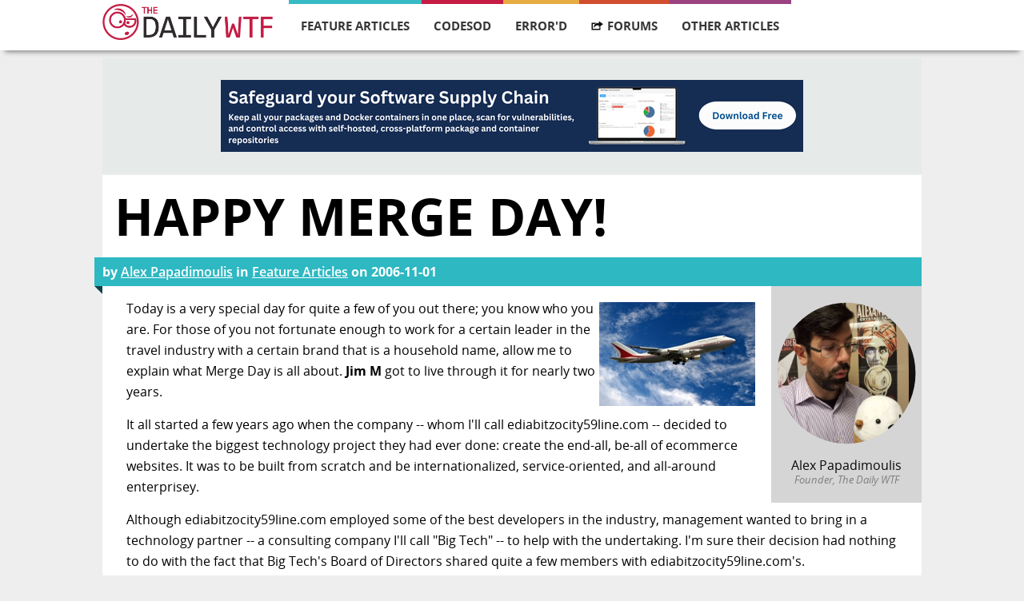

--- FILE ---
content_type: text/html; charset=utf-8
request_url: https://www.thedailywtf.com/articles/Happy_Merge_Day!
body_size: 6371
content:
<!DOCTYPE html>
<html lang="en" xmlns="http://www.w3.org/1999/xhtml">
<head prefix="og: http://ogp.me/ns# article: http://ogp.me/ns/article# profile: http://ogp.me/ns/profile#">
    <meta charset="utf-8" />
    <meta name="viewport" content="width=device-width, initial-scale=1">
    <title>Happy Merge Day! - The Daily WTF</title>
    <link rel="stylesheet" type="text/css" href="/Content/Css/main.css">
    <link rel="alternate" type="application/rss+xml" title="The Daily WTF" href="https://syndication.thedailywtf.com/TheDailyWtf" />

    <meta http-equiv="X-UA-Compatible" content="IE=edge,chrome=1" />
    <meta name="author" content="Alex Papadimoulis" />
    <link rel="canonical" href="https://thedailywtf.com/articles/Happy_Merge_Day!"/>

    <script src="/scripts/modernizr-2.6.2.min.js"></script>
    <!--[if lt IE 9]>
    <script src="/scripts/jquery-1.10.2.min.js"></script>
    <![endif]-->
    <!--[if gte IE 9]><!-->
    <script src="/scripts/jquery-2.0.1.min.js"></script>
    <!--<![endif]-->

    <meta property="og:title" content="Happy Merge Day!" />
	<meta property="og:type" content="article" />
    <meta property="og:url" content="https://thedailywtf.com/articles/Happy_Merge_Day!" />
    <meta property="og:image" content="https://thedailywtf.com/images/200611/plane.jpg" />
    <meta property="og:description" content="Today is a very special day for quite a few of you out there; you know who you are. For those of you not fortunate enough to work for a certain leader in the travel industry with a certain brand that is a household name, allow me to explain what Merge Day is all about. Jim M got to live through it for nearly two years. It all started a few years ago when the company -- whom I&#39;ll call ediabitzocity59line.com -- decided to undertake the biggest technology project they had ever done: create the end-all, be-all of ecommerce websites. It was to be built from scratch and be internationalized, service-oriented, and all-around enterprisey. " />
    <meta property="og:site_name" content="The Daily WTF" />
    <meta property="article:author" content="http://thedailywtf.com/authors/alex-papadimoulis" />
    <meta property="article:published_time" content="2006-11-01 15:16:45Z" />
</head>
<body>
    <div id="wrapper">
        <div id="navigation" class="content-container">
    <div class="content">
        <div class="logo">
            <a href="/">
                <img src="/Content/Images/wtf-logo.png" alt="" />
            </a>
        </div>

        <ul id="navigation-items">
            <li class="featured">
                <a href="/series/feature-articles">Feature Articles</a>
                <ul class="dropdown">
                    <li class="navigation-heading">Most Recent Articles</li>
                    <li class="dropdown-item"><a href="/articles/marking-territory">Marking Territory</a></li>
                    <li class="dropdown-item"><a href="/articles/the-modern-job-hunt-a-side-quest">The Modern Job Hunt: A Side Quest</a></li>
                    <li class="dropdown-item"><a href="/articles/un-break-able">Un-break-able</a></li>
                    <li class="dropdown-item"><a href="/articles/christmas-in-the-server-room-iii-the-search-for-santa">Christmas in the Server Room III: The Search for Santa</a></li>
                    <li class="dropdown-item"><a href="/articles/holiday-party">Holiday Party</a></li>
                    <li class="dropdown-item"><a href="/articles/the-ghost-of-christmas-future">The Ghost of Christmas Future</a></li>
                    <li class="dropdown-item"><a href="/articles/the-spare-drive">The Spare Drive</a></li>
                    <li class="dropdown-item"><a href="/articles/underwhelmed">Underwhelmed</a></li>
                </ul>
            </li>
            <li class="code">
                <a href="/series/code-sod">CodeSOD</a>
                <ul class="dropdown">
                    <li class="navigation-heading">Most Recent Articles</li>
                    <li class="dropdown-item"><a href="/articles/nurll">NUrll</a></li>
                    <li class="dropdown-item"><a href="/articles/well-timed-double-checking">Well Timed Double Checking</a></li>
                    <li class="dropdown-item"><a href="/articles/a-sudden-tern">A Sudden Tern</a></li>
                    <li class="dropdown-item"><a href="/articles/going-through-time">Going Through Time</a></li>
                    <li class="dropdown-item"><a href="/articles/a-pirate-s-confession">A Pirate&#39;s Confession</a></li>
                    <li class="dropdown-item"><a href="/articles/the-review">The Review</a></li>
                    <li class="dropdown-item"><a href="/articles/no-yes">No Yes</a></li>
                    <li class="dropdown-item"><a href="/articles/the-utils">The Utils</a></li>
                </ul>
            </li>
            <li class="errord">
                <a href="/series/errord">Error'd</a>
                <ul class="dropdown">
                    <li class="navigation-heading">Most Recent Articles</li>
                    <li class="dropdown-item"><a href="/articles/chicken-feed">Chicken Feed</a></li>
                    <li class="dropdown-item"><a href="/articles/twofers">Twofers</a></li>
                    <li class="dropdown-item"><a href="/articles/two-faced">Two-faced</a></li>
                    <li class="dropdown-item"><a href="/articles/boxing-day-math">Boxing Day Math</a></li>
                    <li class="dropdown-item"><a href="/articles/michael-s-holiday-snaps">Michael&#39;s Holiday Snaps</a></li>
                    <li class="dropdown-item"><a href="/articles/anonymice">Anonymice</a></li>
                    <li class="dropdown-item"><a href="/articles/a-horse-with-no-name">A Horse With No Name</a></li>
                    <li class="dropdown-item"><a href="/articles/on-the-dark-side">On the Dark Side</a></li>
                </ul>
            </li>
            <li class="forum">
                <a href="https://what.thedailywtf.com">
                    <img class="hover-icon" src="/Content/Images/forums-icon-white.svg" />
                    <img class="standard-icon" src="/Content/Images/forums-icon-black.svg" />
                    Forums
                </a>
            </li>
            <li class="soapbox">
                <a>Other Articles</a>
                <ul class="dropdown">
                    <li class="dropdown-item"><a href="/articles/random">Random Article</a></li>
                    <li class="navigation-heading">Other Series</li>
                    <li class="dropdown-item"><a href="/series/alexs-soapbox">Alex&#39;s Soapbox</a></li>
                    <li class="dropdown-item"><a href="/series/announcements">Announcements</a></li>
                    <li class="dropdown-item"><a href="/series/best-of">Best of…</a></li>
                    <li class="dropdown-item"><a href="/series/best-of-email">Best of Email</a></li>
                    <li class="dropdown-item"><a href="/series/best-of-the-sidebar">Best of the Sidebar</a></li>
                    <li class="dropdown-item"><a href="/series/bring-your-own-code">Bring Your Own Code</a></li>
                    <li class="dropdown-item"><a href="/series/coded-smorgasbord">Coded Smorgasbord</a></li>
                    <li class="dropdown-item"><a href="/series/mandatory-fun-day">Mandatory Fun Day</a></li>
                    <li class="dropdown-item"><a href="/series/off-topic">Off Topic</a></li>
                    <li class="dropdown-item"><a href="/series/representative-line">Representative Line</a></li>
                    <li class="dropdown-item"><a href="/series/roundup">News Roundup</a></li>
                    <li class="dropdown-item"><a href="/series/soapbox">Editor&#39;s Soapbox</a></li>
                    <li class="dropdown-item"><a href="/series/software-on-the-rocks">Software on the Rocks</a></li>
                    <li class="dropdown-item"><a href="/series/souvenir-potpourri">Souvenir Potpourri</a></li>
                    <li class="dropdown-item"><a href="/series/sponsorship">Sponsor Post</a></li>
                    <li class="dropdown-item"><a href="/series/tales-from-the-interview">Tales from the Interview</a></li>
                    <li class="dropdown-item"><a href="/series/tdwtf-live">The Daily WTF: Live</a></li>
                    <li class="dropdown-item"><a href="/series/virtudyne">Virtudyne</a></li>
                </ul>
            </li>
        </ul>
        <div id="mini-navigation">
            <input id="1" name="accordian" type="checkbox" />
            <label for="1">
                <img src="/Content/Images/mobile-menu.svg" />
            </label>
            <article>
                <ul>
                    <li class="featured">
                        <a href="/series/feature-articles">feature articles</a>
                    </li>
                    <li class="code">
                        <a href="/series/code-sod">codesod</a>
                    </li>
                    <li class="errord">
                        <a href="/series/errord">error'd</a>
                    </li>
                    <li class="forum">
                        <a href="https://what.thedailywtf.com">forums</a>
                    </li>
                    <li class="soapbox">
                        <a href="/articles">other articles</a>
                    </li>
                    <li class="random">
                        <a href="/articles/random">random article</a>
                    </li>

                </ul>
            </article>
        </div>
    </div>
</div>
<div id="navigation-bumper" class="content-container">
</div>


        <div class="content-container">
<div id="top-banner" class="content">
    <a href="/fbuster/101af876bcc341128dc331f8026c1637">
        <img src="/fblast/66a06896764445528d9d363221757bcf" />
    </a>
</div>



            

<div class="content" id="article-page">

    <div itemscope itemtype="http://schema.org/Article" class="article-container featured">

        <h2 itemprop="headline" class="title">Happy Merge Day!</h2>
        <span class="details">by <a class="author" rel="author" href="/authors/alex-papadimoulis">Alex Papadimoulis</a>
            in <a itemprop="articleSection" href="/series/feature-articles" class="source">Feature Articles</a>
            on <span itemprop="datePublished" content="2006-11-01" class="date">2006-11-01</span>
            <a href="/admin/article/edit/4325" rel="nofollow" class="hide admin-only">Edit</a>
        </span>
        <div class="banner-triangle"></div>
        <div class="author-box" itemprop="author" itemscope itemtype="http://schema.org/Person">
            <img itemprop="image" src="https://thedailywtf.com/images/alexp/apx-square500.jpg" />
            <a itemprop="name" href="/authors/alex-papadimoulis" class="author-name">Alex Papadimoulis</a>
            <p itemprop="description" class="credentials">Founder, The Daily WTF</p>
        </div>
        <div itemprop="articleBody" class="article-body">
            <p><img itemprop="image" class="wtf_imgfloatright" height="130" src="https://thedailywtf.com/images/200611/plane.jpg" style="float: right; margin: 5px" width="195"/>Today is a very special day for quite a few of you out there; you know who you are. For those of you not fortunate enough to work for a certain leader in the travel industry with a certain brand that is a household name, allow me to explain what Merge Day is all about. <strong>Jim M</strong> got to live through it for nearly two years. </p><p>It all started a few years ago when the company -- whom I&#39;ll call ediabitzocity59line.com -- decided to undertake the biggest technology project they had ever done: create the end-all, be-all of ecommerce websites. It was to be built from scratch and be internationalized, service-oriented, and all-around enterprisey. </p><p>Although ediabitzocity59line.com employed some of the best developers in the industry, management wanted to bring in a technology partner -- a consulting company I&#39;ll call &#34;Big Tech&#34; -- to help with the undertaking. I&#39;m sure their decision had nothing to do with the fact that Big Tech&#39;s Board of Directors shared quite a few members with ediabitzocity59line.com&#39;s. </p><p>Many of the developers bemoaned Big Tech&#39;s arrival. This had less to do with the fact that Big Tech&#39;s consultants bill more per day than most developers make per week, and more to do with the fact that Big Tech is known throughout the industry for making ... errr, how do I put this nicely ... marginally functional software products with user interfaces so absurdly bad that describing them as an amalgamation of the worst of the Pop-up Potpourri would actually be a compliment. Wait, that didn&#39;t come out right. Any way, to no one&#39;s surprise, the first thing that Big Tech recommended was the implementation of an Enterprise Source Control Management Solution. And talk about convenience: Big Tech just happened to sell an Enterprise Source Control Management Solution. </p><p>The major selling point of the ESCMS was its &#34;branching&#34; ability. That made it an instant sell. According to the sales presentation, branching was a brand new concept that would revolutionize the way they developed software by allowing concurrent development of an unlimited amount of features. I&#39;m sure that, had a developer had been in the meeting, he might have brought up the fact that developers have been using &#34;branching&#34; with source control for the past fifteen years or so. </p><p>To management, this new concept of &#34;branching&#34; was fantastic. They could now model their source control after their development model: three functional groups, each divided into a front- and a back-end team. The source control would be set up with one trunk, three branches of the trunk (one for each group), and two sub-branches for each branch (one for front-end, one for back-end). According to the Big Tech salesman and management, this would allow everyone to work concurrently without interfering with each other&#39;s code. </p><p>I can almost hear all of you source control experts cringing, thinking <em>that&#39;s the exact opposite of how it should be done: everyone should work in the trunk and branches should be created at the time of incremental releases</em>. Perhaps. But if they did it <em>your</em> way, then there&#39;d be no such thing as Merge Day. </p><p>Merge Day, a departmental holiday, is celebrated on the first Wednesday of every month. On this day, the front-end and back-end team leads of each functional group would sit together and &#34;merge&#34; the code into their parent functional branches. After a good four to six hours of testing and merging all the conflicts that popped up over the month, the leads would then get together with leads from the other functional groups and do it all over again. Sure, it may be a long and painful day for the leads, but for everyone else, it&#39;s a fun filled day without any check-outs, submissions, or other coding-pertinent activities allowed. </p><p><img class="wtf_imgfloatleft" height="135" src="https://thedailywtf.com/images/200611/ant.jpg" style="float: left; margin: 5px" width="180"/>Some Merge Days are even more special than others. You see, if work was scheduled to be done on a particularly complex or fragile module, development would prepare for the upcoming Merge Day with a period of fasting known as &#34;Code Freeze&#34;. This extended the &#34;no development&#34; rule for everyone except the most divine of developers who were working on that module. For the regular developers, it&#39;s like a Merge Day that lasts a whole week. </p><p>Not every one enjoyed Merge Day, though. One particular developer had a very tedious and frustrating job, and could not even begin his festivities until everyone else had finished theirs. I&#39;ll call this person Ant; the reason being, there is a software tool bearing the same name that does exactly what he does. Ant&#39;s job, specifically, was: </p><ul><li>wait until all the lead developers had finished merging the code </li><li>check it all out from the trunk </li><li>hand-edit the class paths whenever a new package was added </li><li>manually compile the WARs, JARs, and EJBs </li><li>manually deploy each of them via FTP to the testing environment</li></ul><p>Jim actually prototyped and demonstrated a software package that could automate and accomplish the entire deployment process in a fraction of the time and eliminate the possibility of human error. Naturally, he was shot down by one of the lead developers; actually, the very same lead who designed the whole branching and Merge Day process in the first place. His reason: &#34;I made a makefile once in college; they&#39;re more trouble than they&#39;re worth.&#34; </p><p>Jim is happy to report that he&#39;s since moved on and is enjoying his new position very much. His only complaint is that they won&#39;t let him take off the first Wednesday of every month in observance of Merge Day ... </p><div>
	<img src="https://thedailywtf.com/images/inedo/buildmaster-icon.png" style="display:block; float: left; margin: 0 10px 10px 0;"/> [Advertisement] 
	<a href="https://inedo.com/BuildMaster?utm_source=tdwtf&amp;utm_medium=footerad&amp;utm_term=2018&amp;utm_content=Self_Service&amp;utm_campaign=Buildmaster_Footer">BuildMaster</a> allows you to create a self-service release management platform that allows different teams to manage their applications. <a href="https://inedo.com/BuildMaster/download?utm_source=tdwtf&amp;utm_medium=footerad&amp;utm_term=2018&amp;utm_content=Self_Service&amp;utm_campaign=Buildmaster_Footer">Explore how!</a> 
</div>
<div style="clear: left;"> </div>

        </div>

        <div class="article-footer">
            <div class="comment-container">
                <a itemprop="discussionUrl" class="comments" href="https://thedailywtf.com/articles/comments/Happy_Merge_Day!">View all <span itemprop="commentCount" class="number-of-comments">113</span> comments &raquo;</a>
            </div>
            <link rel="stylesheet" href="//thedailywtf.com/images/highlight/styles/github.css"/>
            <script src="//thedailywtf.com/images/highlight/highlight.pack.js"></script>
            <script>hljs.initHighlightingOnLoad();</script>
            <!-- AddToAny BEGIN -->
            <div class="a2a_kit a2a_kit_size_32 a2a_default_style" style="padding:5px;">
                <a class="a2a_button_hacker_news"></a>
                <a class="a2a_button_reddit"></a>
                <a class="a2a_button_twitter"></a>
                <a class="a2a_button_facebook"></a>
                <a class="a2a_button_linkedin"></a>
                <a class="a2a_button_email"></a>
                <a class="a2a_button_myspace"></a>
                <a class="a2a_dd" href="https://www.addtoany.com/share"></a>
                <script async src="https://static.addtoany.com/menu/page.js"></script>
            </div>
            <!-- AddToAny END -->


            <hr />
            <div class="prev-next-nav">
                    <a rel="next" href="//thedailywtf.com/articles/Crash_Test__0x5f_dummy" class="next-link"><span class="next-article">Crash Test _dummy</span> &raquo;</a>
                                    <a rel="prev" href="//thedailywtf.com/articles/I_Think_I_0x27_ll_Call_Them__0x26_quot_0x3b_Transactions_0x26_quot_0x3b_" class="prev-link">&laquo; <span class="prev-article">I Think I&#39;ll Call Them &amp;quot;Transactions&amp;quot;</span></a>
            </div>
        </div>
    </div>

</div>

        </div>

        <div class="content-container" id="footer">
            <div class="content">
                <div class="link-bar">
                    <a href="/contact">Contact</a>
                    <a href="/info/privacy">Privacy Policy</a>
                    <a href="http://syndication.thedailywtf.com/TheDailyWtf" rel="alternate" type="application/rss+xml">RSS</a>
                </div>
                <hr />

                <p class="copyright">Copyright © 2026 Inedo Publishing - v2024.9</p>
                <p class="hosting">Monitored by <a href="https://www.panopta.com/">Panopta</a>
                    &bull; Deployed with <a href="https://inedo.com/landing/buildmaster">BuildMaster</a></p>

                <script src="/scripts/prism.js"></script>
                <script src="/scripts/custom.js"></script>

                <!-- Global site tag (gtag.js) - Google Analytics -->
                <script async src="https://www.googletagmanager.com/gtag/js?id=UA-9122028-1"></script>
                <script>
                    window.dataLayer = window.dataLayer || [];
                    function gtag(){dataLayer.push(arguments);}
                    gtag('js', new Date());

                    gtag('config', 'UA-9122028-1');
                </script>
            </div>
        </div>
    </div>
<script defer src="https://static.cloudflareinsights.com/beacon.min.js/vcd15cbe7772f49c399c6a5babf22c1241717689176015" integrity="sha512-ZpsOmlRQV6y907TI0dKBHq9Md29nnaEIPlkf84rnaERnq6zvWvPUqr2ft8M1aS28oN72PdrCzSjY4U6VaAw1EQ==" data-cf-beacon='{"version":"2024.11.0","token":"37df24c5e9504fc7805c3ffd277dfbea","r":1,"server_timing":{"name":{"cfCacheStatus":true,"cfEdge":true,"cfExtPri":true,"cfL4":true,"cfOrigin":true,"cfSpeedBrain":true},"location_startswith":null}}' crossorigin="anonymous"></script>
</body>
</html>
